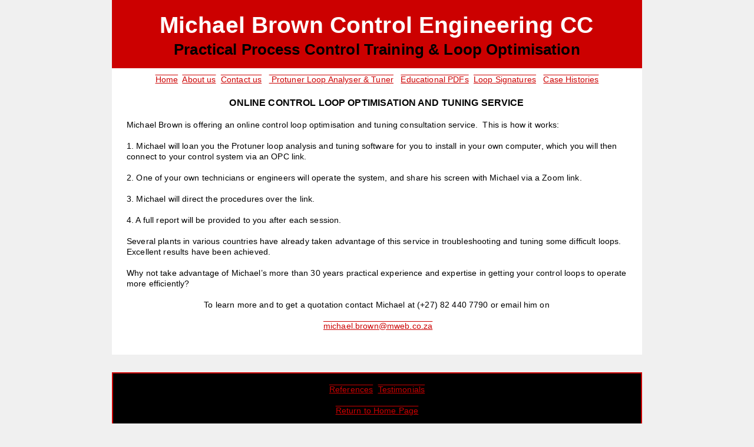

--- FILE ---
content_type: text/html
request_url: http://controlloop.co.za/tuning.htm
body_size: 5433
content:
<!DOCTYPE html>
<html>
<head>
<meta http-equiv="Page-Enter" content="BlendTrans(duration=0.5)">
<meta charset="utf-8">
<title>Tuning Service</title>
<meta name="description" content="Tuning Service">
<meta name="keywords" content="Tuning Service">
<meta name="generator" content="Antenna 8.1">
<meta name="viewport" content="width=device-width,initial-scale=1">
<link rel="stylesheet" type="text/css" href="antenna.css" id="css">
<style id="layout">
.abs {position:absolute}
#paper { width:900px; height:603px; }
#footerwrap { background-color:#F0F0F0; position:normal; min-width:900px; height:550px; padding-bottom:50px; } #footer {
 background-color:#F0F0F0; width:900px; height:550px; padding-bottom:50px; }
#footerwrap { background-color:#F0F0F0; position:relative; min-width:900px; height:550px; padding-bottom:50px; } #footer {
 background-color:#F0F0F0; width:900px; height:550px; padding-bottom:50px; }
#text686aolvu { left:0px; top:30px; width:900px; height:99px; }
#text523jtsyz { left:0px; top:16px; width:694px; height:125px; }
#text487qkrjw { left:0px; top:126px; width:900px; height:40px; }
#text524xuvng { left:0px; top:0px; width:900px; height:116px; }
#text686aolvu { left:0px; top:30px; width:900px; height:99px; }
#text286vgmyw { left:25px; top:165px; width:849px; height:438px; }
</style>
<script data-a src="core/auto.js" defer></script>
</head>
<body class="global ctt" style="background: #F0F0F0 ;">
<div id="paper" class="ctr global paper" style="background-color:#FFFFFF;"><div id="lays450htlin">
<div id="text523jtsyz" class="aut abs">
 
</div>
<div id="text487qkrjw" class="aut abs"
style="background: #FFFFFF ;">
 <p align="center"><span style="font-size: 14px;"><a href="index.htm">Home</a>&nbsp; <a href="about.htm">About us</a>&nbsp; <a href="contact.htm">Contact us</a>&nbsp;&nbsp;&nbsp;<span style="color: rgb(128, 0, 8);"><a href="protuner.htm">&nbsp;Protuner Loop Analyser &amp; Tuner</a>&nbsp;&nbsp; </span><a href="educds.htm">Educational PDFs</a>&nbsp; <a href="loops.htm">Loop Signatures</a>&nbsp;&nbsp; <span style="font-size: 14px;"><a href="cases.htm">Case Histories</a> </span></span></p>
 </div>
<div id="text524xuvng" class="aut abs"
style="background: #CC0000 ;">
 <p style="text-align: center;"><span style="font-size: 9px;">&nbsp;</span></p><p style="text-align: center;"><span style="font-size: 39px;"><span style="color: rgb(255, 255, 255);"><b>Michael Brown Control Engineering CC<span style="font-size: 39px;"><span style="color: rgb(255, 255, 255);"><b><span style="font-size: 6px;">&nbsp;</span></b></span></span></b></span></span></p><p style="text-align: center;"><span style="font-size: 26px;"><span style="color: rgb(0, 0, 0);"><b>Practical Process Control Training &amp; Loop Optimisation</b></span></span></p>
 </div>
</div>

<div id="lays263zdybb">
<div id="text286vgmyw" class="aut abs">
 
 <p style="text-align: center;"><span style="font-size: 16px;"><b>ONLINE CONTROL LOOP OPTIMISATION AND TUNING SERVICE</b></span></p><p>&nbsp;</p><p><span style="font-size: 14px;">Michael Brown is offering an online control loop optimisation and tuning consultation service.&nbsp; This is how it works:</span></p><p>&nbsp;</p><p><span style="font-size: 14px;">1.&nbsp;Michael will loan you the Protuner loop analysis and tuning software for you to install in your own computer, which you will then connect to your control system via an OPC link.</span></p><p><br /><span style="font-size: 14px;">2.&nbsp;One of your own technicians or engineers will operate the system, and share his screen with Michael via a Zoom link.</span></p><p><br /><span style="font-size: 14px;">3.&nbsp;Michael will direct the procedures over the link.</span></p><p><br /><span style="font-size: 14px;">4.&nbsp;A full report will be provided to you after each session.</span></p><p>&nbsp;</p><p><span style="font-size: 14px;">Several plants in various countries have already taken advantage of this service in troubleshooting and tuning some difficult loops.&nbsp; Excellent results have been achieved.</span></p><p>&nbsp;</p><p><span style="font-size: 14px;">Why not take advantage of Michael&rsquo;s more than 30 years practical experience and expertise in getting your control loops to operate more efficiently?</span></p><p>&nbsp;</p><p style="text-align: center;"><span style="font-size: 14px;">To learn more and to get a quotation contact Michael at (+27) 82 440 7790 or email him on</span></p><p style="text-align: center;">&nbsp;</p><p style="text-align: center;"><span style="font-size: 14px;">&nbsp;<a href="mailto:michael.brown@mweb.co.za">michael.brown@mweb.co.za</a></span></p>
 </div>
</div>
</div>
<div id="footerwrap"><div id="footer" class="uj-menu ctr" data-a="position:normal">
<div id="lays684ofyfz">
<div id="text686aolvu" class="nml aut abs"
style="border-width:2px; border-style:solid; border-color:#CC0000; background: #000000 ;">
 <p style="text-align: center;">&nbsp;</p><p style="text-align: center;"><span style="color: rgb(204, 0, 0);"><span style="font-size: 14px;"><a href="references.htm">References</a> &nbsp;<a href="testimonials.htm">Testimonials</a></span></span></p><p style="text-align: center;">&nbsp;</p><p style="text-align: center;"><span style="font-size: 14px;"><a href="index.htm">Return to Home Page</a></span></p><p style="text-align: center;">&nbsp;</p>
 </div>
</div>

 </div></div>
</body></html>


--- FILE ---
content_type: text/css
request_url: http://controlloop.co.za/antenna.css
body_size: 7448
content:
@font-face { font-family:'one'; src:url('core/fonts/one.woff') format('woff'); }
 @font-face { font-family:'two'; src:url('core/fonts/two.woff') format('woff'); }
 @font-face { font-family:'font three'; src:url('core/fonts/font three.woff') format('woff'); }
body { display:inline-block; position:relative; min-width:100%; overflow-y:scroll; vertical-align:top; }
body,div,iframe,img,li,object,p,ul,input,form { margin:0; padding:0; -moz-box-sizing:border-box; box-sizing:border-box; }
ul { padding:0 0 0 1em; margin:0; } ul li { position:relative; left:20px; margin-right:20px; } img { border-width:0; }
 blockquote { margin: 0 0 0 20px; }

.global,h1,h2,h3,h4,h5,h6,table { background-color:#FFFFFF; font-family:Verdana, Geneva, Bitstream Vera Sans, Tahoma, sans-serif;
 color:#000000; font-size:14px; line-height:1.29; letter-spacing:0.01em; text-align:left; direction:ltr; word-wrap:break-word;
 overflow-wrap:break-word; }
textarea {resize:none} label {vertical-align:top; padding-left:0.5em} iframe {border:none}
.paper { position:relative; -moz-box-sizing:content-box; box-sizing:content-box; margin:0; padding:0; width:960px; height:500px;
 background-color:transparent; overflow:visible; }
#footer { position:relative; -moz-box-sizing:content-box; box-sizing:content-box; } @keyframes shake {
 from,to {transform:translate(0,0)} 10%,30%,50%,70%,90% {transform:translate(-3px,0)}
 20%,40%,60%,80% {transform:translate(3px,0)} }
.invalid *:required:invalid {outline:2px solid rgba(255,0,0,0.75); animation:shake 0.7s} .invalid *:required:valid {outline:none}
.global a:link { color:#CC0000; text-decoration:underline overline; }
.global a:visited { color:#CC0000; }
.global a:hover { color:#000000; background-color:#B4B4B4; }
.global a:active { color:#CC0000; text-decoration:underline; }
.global ul,ol { list-style-type:disc; }
h1,h2,h3,h4,h5,h6 { display:inline; margin:0; padding:0; background-color:transparent; background-image:none; font-weight:normal; }

.frm { font-family:Verdana, Geneva, Bitstream Vera Sans, Tahoma, sans-serif; color:#000000; font-size:14px; direction:ltr; }
.mnu { overflow:hidden; background-color:#F8F8F8; padding:2px; line-height:1.5em; cursor:pointer; }
.mnu a { display:block; box-sizing:border-box; cursor:pointer; width:100%; padding:0 0.25em; margin:0; }
.mnu a:link { color:#000000; text-decoration:none; }
.mnu a:visited { color:#000000; text-decoration:none; }
.mnu a:hover { color:#000000; text-decoration:none; background-color:#F0F0F0; }
.mnu a:active { color:#000000; text-decoration:none; background-color:#EAEAEA; }
.fil { position:absolute; left:0; top:0; width:100%; height:100%; }
.flr { position:relative; width:100%; height:100%; }
.dsn { display:none; }
.cen { display:flex; justify-content:center; align-items:center; text-align:center; }
.ptr { cursor:pointer; }
.opr { filter:alpha(opacity=100); }
.trn { opacity:0; filter:alpha(opacity=0); }
.smf { -ms-interpolation-mode:bicubic; }
.sol { background-color:blue; }
.bmk { border-style:dashed; border-width:0 0 1px 0; }
.ctr { margin-left:auto; margin-right:auto; text-align:left; }
.ctt { text-align:center; }
.abs { position:absolute; }
.fix { position:fixed; }
.aut { overflow:auto; }
.hid { overflow:hidden; }
.scr { overflow:scroll; }
.vis { overflow:visible; }
.inv { visibility:hidden; }
.cms { }
.col { background-color:transparent; clear:left; float:left; }
.cor { background-color:transparent; clear:right; float:right; }
.pin { padding:inherit; }
.tbl { display:table; }
.tbr { display:table-row; }
.tbc { display:table-cell; vertical-align:middle; }
.tpd { padding:0 0.5em; }
.tpl { padding-left:0.5em; }
.tpr { padding-right:0.5em; }
.tfl { float:left; padding-right:1em; }
.tfr { float:right; padding-left:1em; }
.blk { display:block; }
.bxc { -moz-box-sizing:content-box; box-sizing:content-box; }
.uns { -webkit-touch-callout:none; -webkit-user-select:none; -moz-user-select:none; -ms-user-select:none; user-select:none; }
.rel { position:relative; }
.nwp { white-space:nowrap; }
.required { }
.nvo { }
.spelling { border-bottom:1px solid red; }
.bgremove { background-image:none; }
.w1 { width:1px; }
.ios-fr { -webkit-overflow-scrolling:touch; }
.circle { border-radius:900px; }
.fxbvl { inset 0 0 3px white; }
.fxgls { background-image:-ms-radial-gradient(bottom center,90% 90%,rgba(255,255,255,0.90),transparent), -ms-linear-gradient(rgba(255,255,255,0.80),rgba(255,255,255,0.15) 50%,transparent 50%);
 background-image:-webkit-radial-gradient(bottom center,90% 90%,rgba(255,255,255,0.90),rgba(255,255,255,0)), -webkit-linear-gradient(rgba(255,255,255,0.80),rgba(255,255,255,0.15) 50%,transparent 50%);
 background-image:-moz-radial-gradient(bottom center,rgba(255,255,255,0.90),rgba(255,255,255,0)), -moz-linear-gradient(rgba(255,255,255,0.80),rgba(255,255,255,0.15) 50%,transparent 50%); }
.fxfrs { background-image:-ms-radial-gradient(bottom center,90% 109%,rgba(255,255,255,0.85),transparent), -ms-linear-gradient(rgba(255,255,255,0.99),transparent,transparent);
 background-image:-webkit-radial-gradient(bottom center,90% 109%,rgba(255,255,255,0.85),rgba(255,255,255,0)), -webkit-linear-gradient(rgba(255,255,255,0.99),rgba(255,255,255,0),transparent);
 background-image:-moz-radial-gradient(bottom center,rgba(255,255,255,0.85),rgba(255,255,255,0)), -moz-linear-gradient(rgba(255,255,255,0.99),rgba(255,255,255,0),transparent); }
.fxpla { background-image:-ms-linear-gradient(rgba(255,255,255,0.85),transparent 99%);
 background-image:-webkit-linear-gradient(rgba(255,255,255,0.85),rgba(255,255,255,0) 99%);
 background-image:-moz-linear-gradient(rgba(255,255,255,0.85),rgba(255,255,255,0) 99%); }
.fxmtl { background-image:-ms-radial-gradient(left top,60% 100%,rgba(255,255,255,0.80),transparent), -ms-radial-gradient(right bottom,60% 100%,rgba(255,255,255,0.80),transparent), -ms-linear-gradient(rgba(255,255,255,0.4),rgba(255,255,255,0.5) 10%,rgba(255,255,255,0.55) 43%,rgba(255,255,255,0.6) 50%,rgba(255,255,255,0.4) 50%,rgba(255,255,255,0.3) 80%,rgba(255,255,255,0.1));
 background-image:-webkit-radial-gradient(left top,60% 100%,rgba(255,255,255,0.80),rgba(255,255,255,0)), -webkit-radial-gradient(right bottom,60% 100%,rgba(255,255,255,0.80),rgba(255,255,255,0)), -webkit-linear-gradient(rgba(255,255,255,0.4),rgba(255,255,255,0.5) 10%,rgba(255,255,255,0.55) 43%,rgba(255,255,255,0.6) 50%,rgba(255,255,255,0.4) 50%,rgba(255,255,255,0.3) 80%,rgba(255,255,255,0.1));
 background-image:-moz-radial-gradient(left top,rgba(255,255,255,0.80),rgba(255,255,255,0) 50%), -moz-radial-gradient(right bottom,rgba(255,255,255,0.80),rgba(255,255,255,0) 50%), -moz-linear-gradient(rgba(255,255,255,0.4),rgba(255,255,255,0.5) 10%,rgba(255,255,255,0.55) 43%,rgba(255,255,255,0.6) 50%,rgba(255,255,255,0.4) 50%,rgba(255,255,255,0.3) 80%,rgba(255,255,255,0.1)); }

.nml { }
.hd1,h1 { font-family:Times New Roman, Times, serif; font-style:italic; font-size:18px; text-align:center; }
.hd2,h2 { font-family:Times New Roman, Times, serif; font-style:italic; font-size:15px; }
.hd3,h3 { font-weight:bold; }
.mnus { padding:0px; border-width:2px; border-style:outset; background-color:#CEE5F2; text-align:center; }
.mnus a:hover { color:#FFFFFF; background-color:#000080; }
.mnus a:active { color:#FFFFFF; background-color:#0000CC; }
.pnl { border-width:1px; border-style:solid; border-color:#8DC7EB; background-color:#CEE5F2; }


--- FILE ---
content_type: application/javascript
request_url: http://controlloop.co.za/core/menu.js
body_size: 10069
content:
function iniMenus(x) { for (var i in x) { var item=x[i]; var y=item.obj; var sClass=y.id.slice(0,4);
 if (sClass=='menu') { new addMenu(item); }
 if (sClass=='lfra') { deferUj(function(z){return function(){new addLightFrame(z)}}(item)); }
 if (sClass=='qbut') { new addQuickButton(item); } if (sClass=='butn') { new addButton(item); }
 if (sClass=='pict') { new addPicture(item); } if (sClass=='tops') { new addScrollToTop(item); }
 if (sClass=='gmap') { new addMap(item); } if (sClass=='foot') { new addFooter(item); } } ujLoaded(); }
var aMenus=new Array();
function addMenu(x) { var that=this; var vObj=x.obj; var sId=vObj.id; var sOnTop=x.props['stayontop'];
 var sFixedW=x.props['fixedwidth']; var iLeadout=parseInt(x.props['leadout']); var sH=vObj.style.height; var sW=vObj.style.width;
 var sZ=vObj.style.zIndex; var vContent=vObj.getElementsByTagName('div')[1]; var vFx=vObj.getElementsByTagName('div')[0];
 var sTrIn='height 0.3s'; var sTrans; vObj.addEventListener('mouseover',function() { sTrans=vObj.style.transition;
 vObj.style.transition=sTrIn; if (aMenus[sId]!=undefined) {clearTimeout(aMenus[sId])}
 if (sOnTop=='true') {vObj.style.zIndex=9999}
 if (stripPx(sH)<vContent.offsetHeight-2) {vFx.style.height=sH; vObj.style.height=vContent.offsetHeight+iLeadout+'px';} },false);
 vObj.addEventListener('mouseout',function() { vObj.style.transition+=', z-index 0s 0.3s';
 aMenus[sId]=setTimeout(function(){vObj.style.height=sH; vObj.style.width=sW; vObj.style.zIndex=sZ; vObj.style.transition=sTrans;},100);
 },false); }
function addFooter(x) { var that=this; var vObj=x.obj; var sId=vObj.id; var sPosition=x.props['position'];
 if (sPosition=='sticky') { var vObj=document.getElementById('footer'); var vF=vObj.children[0]; var vB=document.body;
 var iMaxH=0; for (var i = 0; i < vF.children.length; i++) { var j=vF.children[i].offsetTop+vF.children[i].offsetHeight;
 if (j>iMaxH) { iMaxH=j; } } vObj.style.cssText='height:'+iMaxH+'px; bottom:0; position:fixed; margin:0 auto; left:0;  right:0';
 vB.appendChild(vObj); window.addEventListener('scroll',function(e) {  vObj.style.left=-window.pageXOffset+'px'; }); } }
var iScrollPos=0; var iScrollCue=200; var ticking=false;
function addScrollListener(obj) { obj.style.opacity=0; obj.style.visibility='hidden'; obj.style.position='fixed';
 obj.style.zIndex=9999999; setTimeout(function(){obj.firstElementChild.classList.remove('dsn')},1000);
 obj.style.transition='visibility 1s,opacity 1s'; window.addEventListener('scroll', function(e) { iScrollPos=window.pageYOffset;
 if (!ticking) { window.requestAnimationFrame(function() { fadeScrollButton(iScrollPos,obj); ticking=false; }); ticking=true; }
 }); }
function fadeScrollButton(iPos,vObj) { if (iPos<iScrollCue) { vObj.style.opacity=0; vObj.style.visibility='hidden'; } else {
 vObj.style.visibility='visible'; vObj.style.opacity=1; } }
function addScrollToTop(x) { var that=this; var vObj=x.obj; var iCue=x.props['cue']; if (iCue) { iScrollCue=iCue; }
 addScrollListener(vObj); vObj.addEventListener('click',function(e) { window.scroll({top:0,left:0,behavior:'smooth'}); }); }
function addMap(x) { var that=this; var vObj=x.obj; var sId=vObj.id; var vFr=document.getElementById(sId+'-fr');
 vFr.addEventListener('load',function(e) { vFr.className=vFr.className.replace(/\btrn\b/g,''); });
 vFr.style.transition='opacity 1s ease-out 1s'; vFr.className=vFr.className.replace(/\bdsn\b/g,''); }
function addQuickButton(x) { var that=this; var vObj=x.obj; var sId=vObj.id; var sColorHover=x.props['colorhover'];
 var fColorFadeIn=parseFloat(x.props['colorfadein']); if (isNaN(fColorFadeIn)) { fColorFadeIn=0 }
 var fColorFadeOut=parseFloat(x.props['colorfadeout']); if (isNaN(fColorFadeOut)) { fColorFadeOut=0 }
 var sColorClick=x.props['colorclick']; var sInsetClick=x.props['insetclick']; var vColor=vObj.style.backgroundColor;
 var vContent=document.getElementById(sId+'x'); var vShadow=vObj.style.boxShadow; var iZoom=x.props['zoom'];
 vObj.addEventListener('mousedown',function() { if (vContent) {vContent.style.paddingTop='1px';} var s=vShadow;
 if (s!='') {s+=', ';} if (sInsetClick=='true') {
 vObj.style.boxShadow=s+'inset 1px 1px 1px rgba(0,0,0,0.8),inset -1px -1px 1px rgba(255,255,255,0.5)'; } if (sColorClick) {
 vObj.style.transition='background-color 0s'; setTimeout(function(){vObj.style.backgroundColor=sColorClick;},1); } },false);
 vObj.addEventListener('mouseup',function() { if (vContent) {vContent.style.paddingTop='0';} vObj.style.boxShadow=vShadow;
 if (sColorClick!=='') { vObj.style.transition='background-color 0s'; setTimeout(function(){
 var sColorOrig=sColorHover?sColorHover:vColor; vObj.style.backgroundColor=sColorOrig; },1); } },false);
 if (sColorHover||iZoom) { vObj.addEventListener('mouseover',function() { var s1=''; var s2='';
 if (sColorHover) { s1='background-color '+fColorFadeIn+'s'; } if (iZoom) { s2='transform 0.3s'; }
 vObj.style.transition=[s1,s2].filter(Boolean).join(', '); setTimeout(function(){ vObj.style.backgroundColor=sColorHover;
 if (iZoom) { vObj.style.transform='scale('+iZoom+')'; } },1); },false); vObj.addEventListener('mouseout',function() {
 var s1=''; var s2=''; if (sColorHover) { s1='background-color '+fColorFadeOut+'s'; } if (iZoom) { s2='transform 0.3s'; }
 vObj.style.transition=[s1,s2].filter(Boolean).join(', '); setTimeout(function(){ vObj.style.backgroundColor=vColor;
 if (iZoom) { vObj.style.transform='scale(1.0)'; } },1); },false); } }
function addButton(x) { var that=this; var vObj=x.obj; var sId=vObj.id; var sSwapObject=x.props['swapobject'];
 var iFadeOpacity=x.props['fadeopacity']; var iFadeTime=x.props['fadetime']; var sFilename3=x.props['filename3'];
 if (sSwapObject==undefined) { sSwapObject=''; } if (iFadeOpacity==undefined) { iFadeOpacity=''; }
 if (iFadeTime==undefined) { iFadeTime=''; } if (sFilename3==undefined) { sFilename3=''; }
 butnInit(sId,sSwapObject,iFadeOpacity,iFadeTime,sFilename3); }
function addPicture(x) { var that=this; var vObj=x.obj; var sId=vObj.id; var filename1=vObj.getAttribute('data-f1');
 var filename2=vObj.getAttribute('data-f2'); var filename3=vObj.getAttribute('data-f3'); var fadeopacity=x.props['fadeopacity'];
 var fadetime=x.props['fadetime']; var swapobject=x.props['swapobject']; var latchdown=x.props['latchdown'];
 if (filename1 || filename3 || fadeopacity || fadetime) { vObj.addEventListener('mouseover',function(){rollOver(sId)},false) }
 if (filename2) { vObj.addEventListener('mousedown',function(){rollDown(sId)},false) }
 if (filename1 || filename2 || fadeopacity || fadetime) { vObj.addEventListener('mouseout',function(){rollOut(sId)},false) }
 if (latchdown=='false') { if (filename2) { vObj.addEventListener('mouseup',function(){rollUp(sId)},false) } }
 if (filename1 || filename2 || filename3 || fadeopacity || fadetime) { var im2=(filename1 || filename2)?sId+'i2':'';
 var swpObj=swapobject?swapobject:''; var fo=fadeopacity?fadeopacity:''; var ft=fadetime?fadetime:'';
 var f1=filename1?filename1:''; var f2=filename2?filename2:''; var f3=filename3?filename3:'';
 rollInit(sId,im2,swpObj,fo,ft,f1,f2,f3); } }
function setLfDimensions(elem,w,h) { var iW=parseInt(stripPx(w))+2; var iH=parseInt(stripPx(h))+2; var iMT=-Math.floor(iH/2);
 var iML=-Math.floor(iW/2); var styl=elem.style; styl.width=iW+'px'; styl.height=iH+'px'; styl.marginTop=iMT+'px';
 styl.marginLeft=iML+'px'; }
function addLightFrame(x) { var that=this; var vObj=x.obj; var sId=vObj.id; var sTgt=x.props['name']; var sSrc=x.props['src'];
 var iW=x.props['width']; var iH=x.props['height']; var sSizing=x.props['sizing']; var sScrollbars=x.props['scrollbars'];
 var iDimSpeed=x.props['dimspeed']; var sDimColor=x.props['dimcolor']; var vDiv=document.createElement('div'); vDiv.id='lf'+sId;
 vDiv.style.cssText='position:fixed; display:none; visibility:hidden; top:50%; left:50%; z-index:9999; border-style:solid; border-width:1px; box-shadow:0 0 35px black; -moz-box-shadow:0 0 35px black; -webkit-box-shadow:0 0 35px black';
 document.getElementsByTagName('body')[0].appendChild(vDiv); var vFra=document.createElement('iframe'); vFra.name=sTgt;
 vFra.className=sScrollbars;
 vFra.style.cssText='position:absolute; left:0; top:0; width:100%; height:100%; background-color:silver';
 if (sScrollbars=='hid') { vFra.scrolling='no' }; if (sScrollbars=='scr') { vFra.scrolling='yes' }; vFra.onload=function() {
 var x=vDiv.style; if (x.visibility=='hidden') { x.visibility='visible' } else { x.display='block' }
 if (sSizing=='auto') { setLfDimensions(vDiv,(vFra.contentDocument.body.scrollWidth+24)+'px',(vFra.contentDocument.body.scrollHeight)+'px') }
 else if (sSizing=='autoheight') { setLfDimensions(vDiv,iW,vFra.contentDocument.body.scrollHeight+'px') }
 else if (sSizing=='autowidth') { setLfDimensions(vDiv,(vFra.contentDocument.body.scrollWidth+24)+'px',iH) }
 else { setLfDimensions(vDiv,iW,iH) }; }; vDiv.appendChild(vFra); var vLinks=document.querySelectorAll('[target="'+sTgt+'"]');
 for (var i=0; i<vLinks.length; i++) { var x=vLinks[i]; if (x.nodeName=='FORM') { var sE='submit' } else { var sE='click' }
 x.addEventListener(sE,function() {windowDim(75,iDimSpeed,sDimColor,function() { var x=vDiv.style; x.visibility='hidden'; x.display='none'; vFra.src=' '; vFra.src=''; })},false); }
 var vCls=document.createElement('div'); vCls.className='abs uns';
 vCls.style.cssText='top:-10px; right:-10px; width:24px; height:24px; font-family:Verdana,sans-serif; font-size:16px; color:#DDDDDD; text-align:center; vertical-align:middle; line-height:22px; box-shadow:0 0 4px black; -moz-box-shadow:0 0 4px black; -webkit-box-shadow:0 0 4px black; background-color:#333333; border-style:solid; border-width:1px; border-color:#333333; cursor:pointer';
 vCls.onclick=function() { document.getElementById('syswindim').onclick() };
 vCls.innerHTML='<b>X</b><div class="abs hid" style="background-color:white; opacity:0.5; filter:alpha(opacity=50); top:0; left:0; width:100%; height:50%"></div>';
 vDiv.appendChild(vCls); }
iniMenus(aUjTree['menu']);


--- FILE ---
content_type: application/javascript
request_url: http://controlloop.co.za/core/auto.js
body_size: 18570
content:
function cookieWrite(cookiename,value,days){ var expiredate=new Date(); expiredate.setDate(expiredate.getDate()+days);
 document.cookie=cookiename+'='+escape(value)+((days==null) ? '' : ';expires='+expiredate); }
function cookieExists(cookiename){ if (document.cookie.length>0){ var cookieindex=document.cookie.indexOf(cookiename+'=');
 if (cookieindex>-1){return true} else{return false} } }
function cookieRead(cookiename){ if (document.cookie.length>0){ var cookieindex=document.cookie.indexOf(cookiename+'=');
 if (cookieindex>-1){ var istart=cookieindex+cookiename.length+1; var iend=document.cookie.indexOf(";",istart);
 if (iend<0) iend=document.cookie.length; return unescape(document.cookie.substring(istart,iend)); } } return ''; }
function validateRadio(theform,form_obj) { var radios=theform.elements[form_obj.name]; for (var i=0; i<radios.length; i++) {
 if (radios[i].checked) { return radios[i].value; } } return ''; }
function validateForm(theform,msg){ var sErrFields=''; var form_elements=theform.elements;
 for (x=0;x<=form_elements.length-1;x++){ var form_obj=form_elements[x]; var sClassName=form_obj.className;
 if (sClassName!=undefined && sClassName.indexOf('required')>-1) { var sType=form_obj.type; var sValue=form_obj.value;
 sValue=sValue.replace(/^\s*|\s*$/g,''); if (sType.indexOf('select-')==0) { sType='select'; sValue='x'; }
 if (sType=='checkbox' && form_obj.checked!=1) {sValue=''}; if (sType=='radio') { sValue=validateRadio(theform,form_obj) };
 if (sValue=='' || (sType=='select' && form_obj.selectedIndex<1)) {
 sErrFields=sErrFields+form_obj.name+' ('+form_obj.type+')\r\n'; } } } if (sErrFields=='') { return true; };
 alert(msg+'\r\n\r\n'+sErrFields); return false; }
function opacitySet(obj,percent){ var percent=Math.round(percent); var val=percent/100; obj.style.opacity=val;
 obj.style.MozOpacity=val; obj.style.KhtmlOpacity=val; if (percent<100) { obj.style.filter='alpha(opacity='+percent+')' }
 else { obj.style.filter='' } }
function opacityGet(obj){ var val=obj.style.opacity; if (val==undefined) {return 100} if (val=='') {val=obj.style.MozOpacity}
 if (val=='') {val=obj.style.KhtmlOpacity} if (isNaN(val)) {val=100} else {val=val*100} return val; }
var aFadeObjs=new Array();
function fadeHalt(obj){ var id=obj.id; for (x=0;x<aFadeObjs.length;x++){ if (aFadeObjs[x].obj==id) {
 clearTimeout(aFadeObjs[x].tmr); aFadeObjs[x].tgt=-1; return x; break; } } return -1; }
function fadeTgtVal(obj){ var id=obj.id; for (x=0;x<aFadeObjs.length;x++){ if (aFadeObjs[x].obj==id) { return aFadeObjs[x].tgt;
 break; } } return -1; }
function fader(idx){ var objx=document.getElementById(aFadeObjs[idx].obj); var valx=aFadeObjs[idx].val+aFadeObjs[idx].step;
 aFadeObjs[idx].val=valx; if (Math.round(valx)!=aFadeObjs[idx].tgt) { opacitySet(objx,valx);
 aFadeObjs[idx].tmr=setTimeout('fader('+idx+')',25); } else { opacitySet(objx,aFadeObjs[idx].tgt); aFadeObjs[idx].tgt=-1; } }
function fadeTo(objx,opacity){ if (fadeTgtVal(objx)!=opacity) { var argv=arguments; var argc=arguments.length;
 var secs=(argc>2) ? argv[2] : 0; var idx=fadeHalt(objx); if (secs<0.1) {opacitySet(objx,opacity)} else {
 var opacityx=opacityGet(objx); if (opacityx!=opacity) { var stepx=(opacity-opacityx)/(secs*40);
 if (idx<0){idx=aFadeObjs.length; aFadeObjs[idx]={origo:opacityx}}; var tmrx=setTimeout('fader('+idx+')',25);
 aFadeObjs[idx]={obj:objx.id, tmr:tmrx, val:opacityx, step:stepx, tgt:opacity}; } } } }
var aSlideObjs=new Array();
function slideHalt(obj){ var id=obj.id; for (x=0;x<aSlideObjs.length;x++){ if (aSlideObjs[x].obj==id) {
 clearTimeout(aSlideObjs[x].tmr); return x; break; } } return -1; }
function slider(idx){ var objx=document.getElementById(aSlideObjs[idx].obj);
 var valx=Number(aSlideObjs[idx].x)+Number(aSlideObjs[idx].stepx); aSlideObjs[idx].x=valx;
 var valy=Number(aSlideObjs[idx].y)+Number(aSlideObjs[idx].stepy); aSlideObjs[idx].y=valy;
 if (Math.round(valx)!=aSlideObjs[idx].tgtx || Math.round(valy)!=aSlideObjs[idx].tgty) { objx.style.left=valx+'px';
 objx.style.top=valy+'px'; aSlideObjs[idx].tmr=setTimeout('slider('+idx+')',20); } else {
 objx.style.left=aSlideObjs[idx].tgtx+'px'; objx.style.top=aSlideObjs[idx].tgty+'px'; } }
function stripPx(coord){ var idx=coord.indexOf('px'); if (idx>-1){return coord.substring(0,idx)} else {return coord} }
function slideTo(objx,xpos,ypos,secs){ var idx=slideHalt(objx); var valx=objx.offsetLeft; var valy=objx.offsetTop;
 var sx=(xpos-valx)/(secs*50); var sy=(ypos-valy)/(secs*50); if (idx<0){idx=aSlideObjs.length; var origx=valx; var origy=valy}
 else {var origx=aSlideObjs[idx].ox; var origy=aSlideObjs[idx].oy}; var tmrx=setTimeout('slider('+idx+')',20);
 aSlideObjs[idx]={obj:objx.id, tmr:tmrx, x:valx, y:valy, stepx:sx, stepy:sy, tgtx:xpos, tgty:ypos, ox:origx, oy:origy}; }
var aResizeObjs=new Array();
function resizeHalt(obj){ var id=obj.id; for (x=0;x<aResizeObjs.length;x++){ if (aResizeObjs[x].obj==id) {
 clearTimeout(aResizeObjs[x].tmr); return x; break; } } return -1; }
function resizer(idx){ var objx=document.getElementById(aResizeObjs[idx].obj);
 var valw=Number(aResizeObjs[idx].w)+Number(aResizeObjs[idx].stepw); aResizeObjs[idx].w=valw;
 var valh=Number(aResizeObjs[idx].h)+Number(aResizeObjs[idx].steph); aResizeObjs[idx].h=valh;
 if (Math.round(valw)!=aResizeObjs[idx].tgtw) { objx.style.width=valw+'px'; objx.style.height=valh+'px';
 aResizeObjs[idx].tmr=setTimeout('resizer('+idx+')',20); } else { objx.style.width=aResizeObjs[idx].tgtw+'px';
 objx.style.height=aResizeObjs[idx].tgth+'px'; } }
function resizer(idx){ var objx=document.getElementById(aResizeObjs[idx].obj);
 var valw=Number(aResizeObjs[idx].w)+Number(aResizeObjs[idx].stepw); aResizeObjs[idx].w=valw;
 var valh=Number(aResizeObjs[idx].h)+Number(aResizeObjs[idx].steph); aResizeObjs[idx].h=valh;
 if (Math.round(valw)!=aResizeObjs[idx].tgtw || Math.round(valh)!=aResizeObjs[idx].tgth) { objx.style.width=valw+'px';
 objx.style.height=valh+'px'; aResizeObjs[idx].tmr=setTimeout('resizer('+idx+')',20); } else {
 objx.style.width=aResizeObjs[idx].tgtw+'px'; objx.style.height=aResizeObjs[idx].tgth+'px'; } }
function sizeTo(objx,wpos,hpos,secs){ var idx=resizeHalt(objx); var valw=stripPx(objx.style.width);
 var valh=stripPx(objx.style.height); var sw=(wpos-valw)/(secs*50); var sh=(hpos-valh)/(secs*50);
 if (idx<0){idx=aResizeObjs.length; var origw=valw; var origh=valh}
 else {var origw=aResizeObjs[idx].ow; var origh=aResizeObjs[idx].oh}; var tmrx=setTimeout('resizer('+idx+')',20);
 aResizeObjs[idx]={obj:objx.id, tmr:tmrx, w:valw, h:valh, stepw:sw, steph:sh, tgtw:wpos, tgth:hpos, ow:origw, oh:origh}; }
function zoomTo(objx,factor,secs){ var wpos; var hpos; slideHalt(objx); var idx=resizeHalt(objx);
 if (idx<0){wpos=stripPx(objx.style.width); hpos=stripPx(objx.style.height)}
 else {wpos=(aResizeObjs[idx].ow); hpos=(aResizeObjs[idx].oh)} var wtgt=Math.round(wpos*factor);
 var htgt=Math.round(hpos*factor); var xtgt=Math.round(stripPx(objx.style.left)-((wtgt-stripPx(objx.style.width))/2));
 var ytgt=Math.round(stripPx(objx.style.top)-((htgt-stripPx(objx.style.height))/2)); sizeTo(objx,wtgt,htgt,secs);
 slideTo(objx,xtgt,ytgt,secs); }
function restorePosSize(objx,secs){ var idx=slideHalt(objx); if (idx>-1){ var x=aSlideObjs[idx].ox; var y=aSlideObjs[idx].oy;
 slideTo(objx,x,y,secs); } idx=resizeHalt(objx); if (idx>-1){ var w=aResizeObjs[idx].ow; var h=aResizeObjs[idx].oh;
 sizeTo(objx,w,h,secs); } }
var aRollObjs=new Array();
function rollFind(id){ for (x=0;x<aRollObjs.length;x++){ if (aRollObjs[x].obj==id) { return x; break; } } return -1; }
function rollInit(objx,objx1,objx3,fOpacity,fTime,fHover,fDown,fSwap,sDefault){ var idx=rollFind(objx);
 if (idx<0){idx=aRollObjs.length}; var iOpacity=-1; if (fHover!=''){iOpacity=0}; if (fOpacity==''){fOpacity=100};
 if (fTime==''){fTime=0}; var iHover=-1; var iDown=-1; var iSwap=-1; if (fHover!=''){ var b1=0; iHover=new Image();
 iHover.onerror=function(evt) {if (b1==0) {b1=1; iHover.src=sDefault;};}; iHover.src=fHover; } if (fDown!=''){ var b2=0;
 iDown=new Image(); iDown.onerror=function(evt) {if (b2==0) {b2=1; iDown.src=iHover.src;};}; iDown.src=fDown; } if (fSwap!=''){
 iSwap=new Image(); iSwap.src=fSwap; }
 aRollObjs[idx]={obj:objx, obj1:objx1, obj3:objx3, op1:iOpacity, op2:fOpacity, tm:fTime, img1:iHover, img2:iDown, img3:iSwap}; }
function loadFile(sUrl){ var vRequest=new ajaxRequest(); vRequest.open('GET',sUrl,false);
 if (vRequest.overrideMimeType) { vRequest.overrideMimeType('text/plain'); } vRequest.send(null);
 if (vRequest.readyState==4) { return vRequest.responseText; } }
function butnInit(objx,objx3,fOpacity,fTime,fSwap){ var imgId=objx+'i'; var obj=document.getElementById(imgId); var sSrc=obj.src;
 var i=sSrc.lastIndexOf('/'); var sStatesFile=sSrc.substr(0,i+1)+'states.txt'; var sStates=loadFile(sStatesFile);
 i=sSrc.lastIndexOf('.'); var sExt=sSrc.substr(i,4); i=sSrc.indexOf('_up.'); sSrc=sSrc.substr(0,i);
 if (sStates.indexOf('[h]')>-1) { fHover=sSrc+'_hover'+sExt; } else { fHover=sSrc+'_up'+sExt; }
 if (sStates.indexOf('[d]')>-1) { fDown=sSrc+'_down'+sExt; } else { fDown=sSrc+'_up'+sExt; }
 rollInit(objx,objx+'i2',objx3,fOpacity,fTime,fHover,fDown,fSwap,obj.src); }
function rollOver(id){ var idx=rollFind(id); if (idx<0){return}; var aItem=aRollObjs[idx]; var objx; if (aItem.img1!=-1){
 objx=document.getElementById(aItem.obj1); opacitySet(objx,0); objx.src=aItem.img1.src; objx.style.visibility='visible'; } else {
 objx=document.getElementById(id); if (aItem.op1==-1){aItem.op1=opacityGet(objx)}; };
 if (aItem.obj3!='' && aItem.img3!=-1){document.getElementById(aItem.obj3).src=aItem.img3.src;}; fadeTo(objx,aItem.op2,aItem.tm); }
function rollDown(id){ var idx=rollFind(id); if (idx<0){return}; if (aRollObjs[idx].img2!=-1){
 objx=document.getElementById(aRollObjs[idx].obj1); objx.src=aRollObjs[idx].img2.src; fadeTo(objx,aRollObjs[idx].op2); } }
function rollOut(id){ var idx=rollFind(id); if (idx<0){return}; var objx;
 if (aRollObjs[idx].img1!=-1 || aRollObjs[idx].img2!=-1){ objx=document.getElementById(aRollObjs[idx].obj1);
 if (aRollObjs[idx].img1!=-1){objx.src=aRollObjs[idx].img1.src;} else {fadeTo(objx,0,0);}; } if (aRollObjs[idx].img1==-1) {
 objx=document.getElementById(id); }; fadeTo(objx,aRollObjs[idx].op1,aRollObjs[idx].tm*1.5); }
function rollUp(id){ var idx=rollFind(id); if (idx<0){return}; var objx; if (aRollObjs[idx].img1!=-1 || aRollObjs[idx].img2!=-1){
 objx=document.getElementById(aRollObjs[idx].obj1); if (aRollObjs[idx].img1!=-1){objx.src=aRollObjs[idx].img1.src;}
 else {fadeTo(objx,0,0);}; } }
function getPostData(theForm) { var sPostData=''; var obj; for (i=0; i<theForm.elements.length; i++) { obj=theForm.elements[i];
 switch (obj.type) { case 'text': case 'radio': case 'checkbox': case 'select-one': case 'hidden': case 'password':
 case 'textarea': sPostData+=obj.name+'='+escape(obj.value)+'&'; break; } } return sPostData; }
function ajaxRequest() { if (window.ActiveXObject!==undefined) { return new ActiveXObject('Msxml2.XMLHTTP'); }
 else if (window.XMLHttpRequest) {return new XMLHttpRequest(); } }
function ajaxPostForm(sPageURL,theForm,fCallBack) { ajaxPostQuery(sPageURL,getPostData(theForm),fCallBack); }
function ajaxPostQuery(sPageURL,sPostData,fCallBack) { var ajaxReq=false; ajaxReq=new ajaxRequest();
 if (ajaxReq.overrideMimeType) { ajaxReq.overrideMimeType('text/xml'); } ajaxReq.open('POST',sPageURL,true);
 ajaxReq.setRequestHeader('Content-Type','application/x-www-form-urlencoded'); ajaxReq.onreadystatechange=function() {
 if (ajaxReq.readyState==4) {eval(fCallBack+'(ajaxReq.responseText);');} }; ajaxReq.send(sPostData); }
function getHttpField(sField,sPageURL,fCallBack) { var ajaxReq=false; ajaxReq=new ajaxRequest();
 if (ajaxReq.overrideMimeType) { ajaxReq.overrideMimeType('text/plain'); } ajaxReq.open('GET',sPageURL,true);
 ajaxReq.onreadystatechange=function() { if (ajaxReq.readyState==4) { eval(fCallBack+'(ajaxReq.getResponseHeader(sField));'); } };
 ajaxReq.send(null); }
function getWindowSize() { if (window.innerWidth){ var pt={width:window.innerWidth, height:window.innerHeight}; }
 else { var pt={width:document.body.clientWidth, height:document.body.clientHeight} ; } return pt; }
function getMouseX(e) { if (!e && window.event) { var e = window.event; } if (e.pageX) { return e.pageX; }
 else if (e.clientX) { return e.clientX+document.body.scrollLeft; } else { return 0; } }
function getMouseY(e) { if (!e && window.event) { var e = window.event; } if (e.pageY) { return e.pageY; }
 else if (e.clientY) { return e.clientY+document.body.scrollTop; } else { return 0; } }
function getActualPos(obj) { var iX=0; var iY=0; while(obj!=null) { iX+=obj.offsetLeft; iY+=obj.offsetTop; obj=obj.offsetParent; }
 return {x:iX,y:iY}; }
function fixedIsSupported() { var obj=document.createElement('div'); obj.style.position='fixed'; obj.style.left='1px';
 obj.style.top='1px'; obj.style.width='1px'; obj.style.height='1px'; document.body.appendChild(obj);
 var result=(obj.offsetTop==1); document.body.removeChild(obj); return result; }
function mobileRedirect(size,address) { var mq=window.matchMedia('(max-device-width:'+size+'px)');
 var ua=/Mobi/i.test(navigator.userAgent); var ref=address!==document.referrer; var url=address!==window.location.href;
 if (mq.matches && ua && ref && url) { window.location.href=address; } }
function desktopRedirect(size,address) { var mq=window.matchMedia('(min-device-width:'+size+'px)');
 var ref=address!==document.referrer; var url=address!==window.location.href; if (mq.matches && ref && url) {
 window.location.href=address; } }
function mobileZoom() { var p=document.getElementById('paper'); if (p) { var pw=p.offsetWidth; if (pw<401) {
 var bw=document.body.clientWidth; var z=bw/pw; if (z<1.501 && z>1.009) { var v=document.querySelector("meta[name=viewport]");
 v.setAttribute('content','width='+pw); } } } }
function triggerEvent(sEvent,obj) { e=document.createEvent('HTMLEvents'); e.initEvent(sEvent,true,true); obj.dispatchEvent(e); }
var sysWinDimCallback; var sysWinDimTime; var sysWinDimBusy=0;
function fRes() { var obj=document.getElementById('syswindim'); obj.style.height='1px'; obj.style.width='1px';
 obj.style.height=document.body.scrollHeight<document.body.clientHeight?document.body.clientHeight:document.body.scrollHeight;
 obj.style.width=document.body.scrollWidth<document.body.clientWidth?document.body.clientWidth:document.body.scrollWidth; }
function windowDim(opacity,time,color) { var argv=arguments; var argc=arguments.length;
 sysWinDimCallback=(argc>3) ? argv[3] : function() { }; sysWinDimTime=time; var obj=document.getElementById('syswindim');
 if (!obj) { obj=document.createElement('div'); obj.id='syswindim';
 obj.style.cssText='position:absolute; left:0; top:0; visibility:hidden; cursor:pointer';
 obj.onclick=new Function('if (sysWinDimBusy==0) { sysWinDimBusy=1; sysWinDimCallback(); windowUndim(); }');
 document.body.appendChild(obj); } opacitySet(obj,0); obj.style.backgroundColor=color; if (!fixedIsSupported()) { fRes();
 window.attachEvent('onresize',fRes); } else { obj.style.position='fixed'; obj.style.height='100%'; obj.style.width='100%'; }
 obj.style.visibility='visible'; fadeTo(obj,opacity,time); }
function windowUndim() { if (!fixedIsSupported()) { window.detachEvent('onresize',fRes); }
 var obj=document.getElementById('syswindim'); fadeTo(obj,1,sysWinDimTime);
 setTimeout('var obj=document.getElementById(\'syswindim\'); obj.style.visibility=\'hidden\'; obj.style.width=\'1px\'; obj.style.height=\'1px\'; sysWinDimBusy=0;',(sysWinDimTime+0.5)*1000); }
var aUjTree=[]; var aUjDefer=[]; var iUjClassCount=0; var sJsPath;
function getElementsByClass(sC,sTag,vNode) { if (sTag==null) {sTag='*'}; if (vNode==null) {vNode=document};
 var s1=sC[0]=='*'?'':' '; var s2=sC.charAt(sC.length-1)=='*'?'':' '; sC=s1+sC.replace('*','')+s2;
 var aEl=vNode.getElementsByTagName(sTag); var aObjs=[]; var j=0; for (var i=0;i<aEl.length;i++) { var x=aEl[i];
 var t=' '+x.className+' '; if (t.indexOf(sC)!=-1) {aObjs[j++]=x}; } return aObjs; }
function loadJs(filename) { var f=document.createElement('script'); f.setAttribute('type','text/javascript');
 f.setAttribute('src',filename); document.getElementsByTagName("head")[0].appendChild(f); }
function trim(s) { return s.replace(/^\s+|\s+$/g, '') }
function parseProps(s) { var aP=s.split(';'); var vP=new Object; for (var i in aP) { var t=aP[i]; var x=t.indexOf(':');
 if (x>0) {vP[t.substr(0,x).trim()]=t.substr(x+1).trim()} else if (t.trim().length>0) {vP[t.trim()]='true'} } return vP; }
function getUjProps(vObj) { var aP=new Object; if (vObj.hasAttribute('data-a')) { aP=parseProps(vObj.getAttribute('data-a')) }
 else { var s=vObj.innerHTML; if (s) { s=s.split('<!--')[1]; if (s) { s=s.split('-->')[0]; if (s) {aP=parseProps(s)}; } } }
 return aP; }
function buildUjTree() { aUjTree.length=0; var vObjs=getElementsByClass('uj-*','*'); for (var i in vObjs) { var x=vObjs[i];
 var sClass=x.className.split('-')[1].split(' ')[0]; if (!aUjTree[sClass]) { aUjTree[sClass]=[]; iUjClassCount++; };
 var sId=x.id; var aP=getUjProps(x); var vN=new Object; vN.id=sId; vN.obj=x; vN.props=aP; aUjTree[sClass].push(vN); } }
function showUjTree() { var s=''; for (var i in aUjTree) { var x=aUjTree[i]; s=s+i+':'; for (var j in x) {
 s=s+x[j].id+'; '+x[j].obj.className+' [ '; var y=x[j].props; for (var k in y) { s=s+k+'='+y[k]+' '; } s=s+'] '; } s=s+'  '; }
 alert('jsPath: '+sJsPath+'   ujTree: '+s); }
function loadUjTree() { for (var f in aUjTree) { var sFilename=sJsPath+f+'.js'; loadJs(sFilename); } }
function ujLoaded() { iUjClassCount--; if (iUjClassCount==0) { processUjDefers(); } }
function deferUj(item) { aUjDefer.push(item); }
function processUjDefers() { for(var i in aUjDefer){ aUjDefer[i](); } }
function init() { mobileZoom(); var vFound=false; var vScripts=document.getElementsByTagName('script');
 for (var n=0, len=vScripts.length; n<len; n++) { if (vScripts[n].hasAttribute('data-a')) { vFound=true; sJsPath=vScripts[n].src; } }
 if (!vFound) { sJsPath=document.getElementsByTagName('script')[0].src; } var i=sJsPath.lastIndexOf('/');
 sJsPath=sJsPath.substr(0,i+1); buildUjTree(); loadUjTree(); }
if(window.addEventListener) { window.addEventListener('DOMContentLoaded',init,false); } else if(document.addEventListener) {
 document.addEventListener('DOMContentLoaded',init,false); } else if(window.attachEvent) { window.attachEvent('onload',init); }

